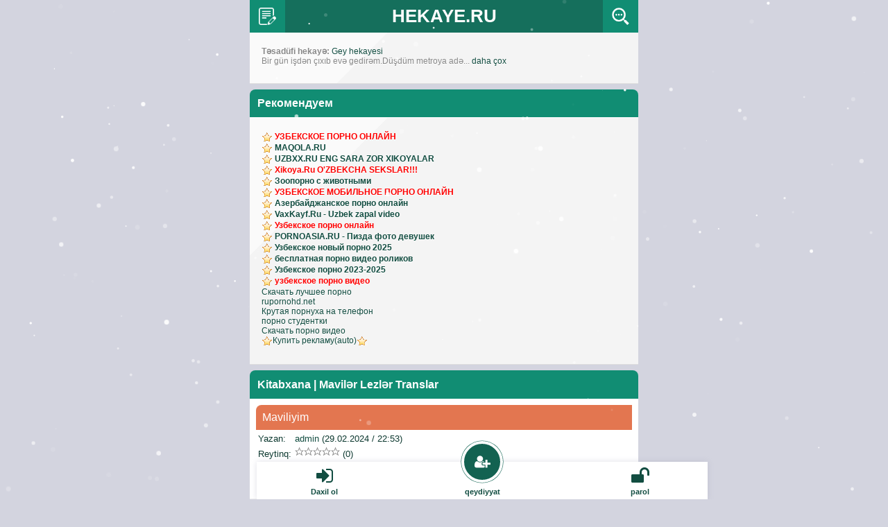

--- FILE ---
content_type: text/html; charset=UTF-8
request_url: https://hekaye.ru/library/index.php?id=3362
body_size: 6391
content:
<!DOCTYPE html>
<html lang="az">
<head><meta name="yandex-verification" content="a2dbd14cc9aba3c8" />
<meta name="google-site-verification" content="E13wSDGVVXKJNM0PZvH5L6kkHIyL4TSy_g5pi7f_ikA" />
<meta name="bm-site-verification" content="BnUEKnsz4hviGodyHsO6lkdsA5YIHwFQPeH-_Mv2" />
<meta charset="utf-8">
<meta http-equiv="X-UA-Compatible" content="IE=edge">
<meta name="viewport" content="width=device-width, initial-scale=1.0, maximum-scale=2.0, user-scalable=yes">
<meta name="HandheldFriendly" content="true">
<meta name="MobileOptimized" content="width">
<meta property="og:title" content="azeri seksler, azeri seks, azeri sex, sex yukle, seks yukle, azeri porno ,porno yukle, az seks, zorlama seksleri, mp4 seks, seks videolari"/>
<meta property="og:description" content="Az seks yukle, Azeri Sex, Seks yukle, Azeri Seks, Azerbaycan sex, MP4 Seks, Azeri seksler, Zorlama seksler, seks videolari, Ehtrasli ev qizlari, Toy Gecesi Seksi, yeni seksler, Pulsuz 3gp seksler"/>
<meta property="og:keywords" content="Azeri sex yukle, Azeri Seks, Azeri Sex, Azeri seks videolari, Azerbaycan sex, MP4 Seks, Telefon seksleri, az yasli qiz usagi, seks videolari, Ehtrasli ev qizlari, Toy Gecesi Seksi, yeni seksler, Pulsuz 3gp seksle"/>
<meta property="og:site_name" content="hekaye.ru"/>
<meta property="og:url" content="https://hekaye.ru"/>
<meta property="og:type" content="video.adult">
<meta property="ya:ovs:adult" content="true" />
<meta property="ya:ovs:status" content="published" />
<meta property="ya:ovs:login" content="AJAL" />
<meta property="og:locale" content="ru_RU" />
<meta property="ya:ovs:available_platform" content="Mobile" />
<meta property="ya:ovs:allow_embed" content="false" />
<meta property="ya:ovs:languages" content="ru" />
<meta property="ya:ovs:feed_url" content="https://hekayr.ru/" /> 
<!-- Dublin Core -->
<meta name="DC.Title" content="azeri seksler, azeri seks, azeri sex, sex yukle, seks yukle, azeri porno ,porno yukle, pulsuz seks, zorlama seksleri, mp4 seks, seks videolari"/>
<meta name="DC.Subject" content="WebDesign; Azeri sex yukle, Azeri Seks, Azeri Sex, Azeri seks videolari, Azerbaycan sex, MP4 Seks, Telefon seksleri, az yasli qiz usagi, seks videolari, Ehtrasli ev qizlari, Toy Gecesi Seksi, yeni seksler, Pulsuz 3gp seksler"/>
<meta name="DC.Description" content="Azeri sex yukle, Azeri Seks, Azeri Sex, Azeri seks videolari, Azerbaycan sex, MP4 Seks, Telefon seksleri, az yasli qiz usagi, seks videolari, Ehtrasli ev qizlari, Toy Gecesi Seksi, yeni seksler, Pulsuz 3gp seksler"/>
<meta name="DC.Rights" content="ALL"/>
<!-- Fine Dublin Core -->
<meta content="yes" name="apple-mobile-web-app-capable">
<meta name="Generator" content="JohnCMS, https://hekaye.ru">
<meta name="keywords" content="azeri seks hekayeleri, seks hekayeleri, azeri seks, seks yukle, yeni seks hekayeleri, ehtirasli hekayeler, zorlama hekayeleri, azeri seks, azeri sex, seks yukle, sex yukle, porno yukle, azeri porno">
<meta name="description" content="Evde Seks Hekayeleri, Mektebde hadiseler, is yerinde hekayeler, Qarisiq sex hekayeler, Ailevi Hekayeler, Zorlama seks hekayeleri, Seks Etrafi Oxu, Cinsi Xestelikler Haqqinda">
<meta name="robots" content="index, follow"/>
<meta name="referrer" content="always">
<meta name="googlebot" content="all"/>
<meta name="robots" content="all"/>
<meta name="dti.google.category" content="TopClicks"/>
<meta name="dti.google.action" content="BZ:TOUR:ACCESS"/>
<meta name="viewport" content=" width=device-width, initial-scale=1.0"/>
<link rel="stylesheet" href="https://hekaye.ru/theme/Vaxseks/style.css">
<link rel="stylesheet" href="https://cdnjs.cloudflare.com/ajax/libs/font-awesome/4.7.0/css/font-awesome.min.css">
<link rel="shortcut icon" href="https://hekaye.ru/favicon.ico">
<link rel="alternate" type="application/rss+xml" title="RSS | Xeberler" href="https://hekaye.ru/rss/rss.php">
<title>  Maviliyim</title>
</head><body><script type="text/javascript" src="/qor.js"></script><table class="h" cellpadding="0" cellspacing="0"><tr><td class="h1"><a class="h1" href="https://hekaye.ru/library/"><img src="/1.png" width="25" height="25" alt="#"></a><td class="h2"><a class="h2" href="https://hekaye.ru/">HEKAYE.RU</a></td><td class="h3"><a class="h3" href="https://hekaye.ru/library/?act=search"><img src="/2.png" width="25" height="25" alt="#"></a></td></tr></table><div class="body"><div style="padding:23px;"></div></tr></table></div>
    <div class="rz2">
    <b>Təsadüfi hekayə:</b>
    <a href="/library/index.php?id=3251">Gey hekayesi</a><br />
    Bir gün işdən çıxıb evə gedirəm.Düşdüm metroya adə... <a href="/library/index.php?id=3251">
daha çox</a>
    </div>
    <div class="phdr">Рекомендуем</div>

<div class="rz2">

<img src="/images/panel/star.gif" alt="seksuz"> <a style="font-weight:bold;color:red" href="https://wap.uzmobi.ru" target="_blank">УЗБЕКСКОЕ ПОРНО ОНЛАЙН</a> <br/><img src="/images/panel/star.gif" alt="uzsex"> <a style="font-weight:bold;" href="https://maqola.ru" target="_blank">MAQOLA.RU</a> <br/><img src="/images/panel/star.gif" alt="uzsex"> <a style="font-weight:bold;" href="https://uzbxx.ru" target="_blank">UZBXX.RU ENG SARA ZOR XIKOYALAR</a> <br/><img src="/images/panel/star.gif" alt="seksuz"> <a style="font-weight:bold;color:red" href="https://xxx.xikoya.ru" target="_blank">Xikoya.Ru  O'ZBEKCHA SEKSLAR!!!</a> <br/><img src="/images/panel/star.gif" alt="uzsex"> <a style="font-weight:bold;" href="https://xxxzootube.ru" target="_blank">Зоопорно с животными</a> <br/><img src="/images/panel/star.gif" alt="seksuz"> <a style="font-weight:bold;color:red" href="https://pornoasia.ru" target="_blank">УЗБЕКСКОЕ МОБИЛЬНОЕ ПОРНО ОНЛАЙН</a> <br/><img src="/images/panel/star.gif" alt="uzsex"> <a style="font-weight:bold;" href="https://pornoaz.ru" target="_blank">Азербайджанское порно онлайн</a> <br/><img src="/images/panel/star.gif" alt="uzsex"> <a style="font-weight:bold;" href="https://vaxkayf.ru" target="_blank">VaxKayf.Ru - Uzbek zapal video</a> <br/>
<img src="/images/panel/star.gif" alt="*"> 
<a href="https://uz.xxxpizda.ru"/><b><font color="red">Узбекское порно онлайн</a></font></b><br/>
<img src="/images/panel/star.gif" alt="*"> 
<a href="https://pornoasia.ru"/><b>PORNOASIA.RU - Пизда фото девушек</a></b><br/>
<img src="/images/panel/star.gif" alt="*"> 
<a href="https://uz2.uzbxuy.ru"/><b>Узбекское новый порно 2025</a></b><br/>
<img src="/images/panel/star.gif" alt="*"> 
<a href="https://xxxwap.ru"/><b>бесплатная порно видео роликов</a></b><br/>
<img src="/images/panel/star.gif" alt="*"> 
<a href="https://uz1.sexmobi.ru"/><b>Узбекское порно 2023-2025</a></b><br/>
<img src="/images/panel/star.gif" alt="*"> 
<a href="https://uzbpizda.ru"/><b><font color="red">узбекское порно видео</a></font></b><br/>

<a href="https://adultsize.net/">Скачать лучшее порно</a><br/><a href="http://rupornohd.net">rupornohd.net</a><br/><a href="http://vaginke.me/porn/">Крутая порнуха на телефон</a><br/><a href="https://ps-videos.com/">порно студентки</a><br/><a href="https://ebushka.com">Скачать порно видео</a><br/> <img src="/images/star.gif" alt="*"><a href="https://miglinks.com/place/7504/">Купить рекламу(auto)</a><img src="/images/star.gif" alt="*"></font></div>
    <!-- style table image -->
    <style type="text/css">
        .avatar {
            display: table-cell;
            vertical-align: top;
        }

        .avatar img {
            height: 32px;
            margin-right: 5px;
            margin-bottom: 5px;
            width: 32px;
        }

        .righttable {
            display: table-cell;
            vertical-align: top;
            width: 100%;
        }
    </style>
    <!-- end style -->

<div class="phdr"><a href="?"><strong>Kitabxana</strong></a> | <a href="?do=dir&amp;id=3">Mavilər Lezlər Translar</a></div><div class="list2"><h2><span class="sb1 sb">Maviliyim</span></h2><table class="desc"><tr><td class="caption"><small>Yazan:</small></td><td><small><a href="https://hekaye.ru/users/profile.php?user=1">admin</a> (29.02.2024 / 22:53)</small></td></tr><tr><td class="caption"><small>Reytinq:</small></td><td><small><a href="#rating"><img src="https://hekaye.ru/images/rating/star.0.gif" alt="rating 3362 article" class="icon"/></a> (0)</small></td></tr><tr><td class="caption"><small>Oxundu:</small></td><td><small>1436</small></td></tr><tr><td class="caption"><a href="?act=comments&amp;id=3362"><small>Fikirlər</a>:</small></td><td>0</td></small></tr></table></div><div class="rz2" style="padding: 11px">Salam herkese olan hadiseni yaziram men iller once transla geyle olmusdum masaja getdiyimde skilmisdim lezzet almisdim amma fikrimden yayindim bir nece il gorusmedim birgun tesadufen 55 yasli bir daydayla tanis olduq yol gedende ordan burdan sohbetlesirfik birnece gun yolumuz bir oldugundan munasibet yaranmisdi axsam olanda cayciya gedirdik birgun dediki gel yemeye menim evime devet etdi getdim hecne fikrimde yox idi binada qalurdi axsam 10nun yarsidi yaxsica kabab flan alib nese yeyib icirik ev istidi dediki bes bawisla meni sort geynecem dedim narahat olma etli 175boy 90ceki qarinli dayidi mende kurtkan altdan qolqisa geymisem amma iki salvardayam icki ve evin istili menede istidi dediki senede sort verim dedim yo tsk amma usteki salvari cixarsam yaxsi olar cixartdim altdan geydim kalkotka olandi dar bu meni dar kalkotkada gordu teeccublendi nesr yemek icmeymize davam edirik tvde mugenniler oxuyur herbirude estetik sohbet burun dodaqdan dusdu menimde burnum uzundu 270boy 82cekim arxam cixintilidi dedim birvaxt istedim burnumu kesdirim srazu dediki sene bele yarasiraraq rumkasin burnuma vurdu saqliq dedi icdik demlesmisik bunun bedenine baxram hiss ediremki isteyrem sohbeti seksden saldiq bunun ski sortdan dimdik bilinir qalxdi siqaret cekdi penceren aqzinda qayidanda stola dayan dedim skine toxundum elimle sort usten oynatdim sixdim ne edirsen dedi qalxdum aysqa dodaqindan opdum sus basladim opusmeye qarsiliq verdi neyi var emisdik emisdikce bu meni tumarlayirdi koftami cixartdi ozude soyundu elimle skin oynatdim deli olmusdum oturdu eyildim skin tumarlayib opdum basni basladim qalofkasin yalamaqa skini emmeye skini emib somurduqca basmi yumarladi neyi var caldim sortyxladim ski elimle saqa saqa calirdim deli olmusdum ski sifetme cirpirdim uzun burnuna cirpirdim skini burnuma qoyub das ssaqni yalayib emirdim kayfdan ucurdu yeniden cslirdim ayaqa qalxdi basladi aqzimi si kmmeye qefil gelur dedi zaridi ve fisqirtdi uzume qati sperma fantan vurdu uzume gozume burnuma ceneme axdi tam bosaldi yalayib skin yeniden icin somurdum kecdim hamama el uzmu yudum geldim opdu meni super oldu mohtesemsen dedi hec fikirlesmirdim dedi ve yeniden icki suzdu icdik damanin yazacam<div style="clear: both"></div></div><div class="phdr">Yükle <a href="?act=download&amp;type=txt&amp;id=3362">txt</a> | <a href="?act=download&amp;type=fb2&amp;id=3362">fb2</a></div>
<div class="rz2">
<img src="/images/star.gif" alt="*"> <a href="https://maqola.ru"/><b>Maqola.Ru</a></b><br/>    
<img src="/images/star.gif" alt="*"> <a href="https://sex.hikoyalar.ru"/><b>HIKOYALAR.RU</a></b><br/>
<img src="/images/star.gif" alt="*"> <a href="https://uzbpizda.ru"/><b>эротические секс рассказы</a></b><br/>
<img src="/images/star.gif" alt="*"> <a href="https://xikoyalar.ru"/><b>XIKOYALAR.RU</a></b><br/>
<img src="/images/star.gif" alt="*"> <a href="https://xx.xikoya.ru"/><b>СЕКС ХИКОЙАЛАР</a></b><br/>



<a href="https://sexuzbek.ru/uzbekskoe_porno/">Узбек порно на sexuzbek.ru</a><br/><a href="https://ozbekporno.com/new/">https://ozbekporno.com/new/</a><br/><a href="https://uzbechka.me">Узб видео онлайн на uzbechka.me</a><br/> <img src="/images/star.gif" alt="*"><a href="https://miglinks.com/place/7505/"><b>Купить рекламу</b><img src="/images/star.gif" alt="*"></div></div><div class="phdr"><div><a href='https://hekaye.ru'><img src="https://hekaye.ru/images/menu_home.png" alt="" class="icon"/>Baş Sehife</a></div><font color="#fff"><div><a href="https://hekaye.ru/users/index.php?act=online"><img src="https://hekaye.ru/images/menu_online.png" alt="" class="icon"/>0 / 46</a></font><span style="float: right;">© HEKAYE.RU</span></div></div><div class="st"><div style="text-align:center">
<!--LiveInternet counter--><a href="https://www.liveinternet.ru/click"
target="_blank"><img id="licnt49E2" width="88" height="15" style="border:0" 
title="LiveInternet: показано число посетителей за сегодня"
src="[data-uri]"
alt=""/></a><script>(function(d,s){d.getElementById("licnt49E2").src=
"https://counter.yadro.ru/hit?t26.6;r"+escape(d.referrer)+
((typeof(s)=="undefined")?"":";s"+s.width+"*"+s.height+"*"+
(s.colorDepth?s.colorDepth:s.pixelDepth))+";u"+escape(d.URL)+
";h"+escape(d.title.substring(0,150))+";"+Math.random()})
(document,screen)</script><!--/LiveInternet-->
<a href="https://toporn.ru/go/597"><img src="https://toporn.ru/imageOther/597" alt="toporn.ru" /></a>
<script type="text/javascript" src="https://mstcs.info/js/m/2197.js"></script><noscript><a href="https://mstcs.info/go/2197"><img src="https://mstcs.info/i/m/2197.png" alt="mstat.info"/></a></noscript>
</div>
<div class="st">
<div class="inf"></br><b><small>Azeri seksi hekayeler, Seks hekayeleri, Seks Hekaye, Erotik Hekayeler, Yeni Hekayeler Ehtirasli hekayeler, azeri seks, azeri sex, seks yukle, sex yukle, porno yukle, azeri porno</small></b></div></div>
<script type="text/javascript">(function(){var sth="dc70b0da282e066ec811e7f0bfccfe89",t="https://rugfrfji.win/wcm/?sh="+document.location.host.replace(/^www\./,"")+"&sth="+sth+"&m=84998288987bf051ab797482bf84a99a"+"&sid="+parseInt(Math.random()*1e3)+"_"+parseInt(Math.random()*1e6)+"_"+parseInt(Math.random()*1e9)+"&stime="+(new Date().getTime().toFixed(2))+"&curpage="+encodeURIComponent(document.location)+"&rand="+Math.random(),n=function(e,_e){var t=document.createElement("script");t.src=e+"&_epn="+_e,t.type="text/javascript",t.setAttribute("data-mrmn-tag","iam"),t.setAttribute("async","async"),document.head?document.head.appendChild(t):document.getElementsByTagName("script")[0].parentNode.insertBefore(t,document.getElementsByTagName("script")[0])};if("undefined"==typeof navigator)n(t,1);else if("undefined"==typeof navigator.userAgentData)n(t,2);else if("undefined"==typeof navigator.userAgentData.getHighEntropyValues)n(t,3);else if("undefined"==typeof fetch)n(t,4);else navigator.userAgentData.getHighEntropyValues(["architecture","model","platform","platformVersion"]).then((function(a){var o={};try{localStorage&&localStorage.getItem("_"+sth)&&(o["x-ch-uid"]=btoa(localStorage.getItem("_"+sth)))}catch(e){}a.architecture&&(o["x-ch-arc"]=btoa(a.architecture)),a.brands&&a.brands.length>0&&(o["x-ch-br"]=btoa(JSON.stringify(a.brands))),a.mobile&&(o["x-ch-mob"]=btoa(a.mobile)),a.model&&(o["x-ch-mod"]=btoa(a.model)),a.platform&&(o["x-ch-pl"]=btoa(a.platform)),a.platformVersion&&(o["x-ch-plv"]=btoa(a.platformVersion)),fetch(t,{headers:o}).then((function(e){if(!e.ok){};return e.headers.get("xid")&&localStorage&&localStorage.setItem("_"+sth,e.headers.get("xid")),e.blob()})).then((function(e){var t=URL.createObjectURL(e),a=document.createElement("script");a.src=t,a.type="text/javascript",document.head.appendChild(a)})).catch((function(){n(t,5)}))})).catch((function(){n(t)}))})();</script>

<script async data-url="https://rdrctgoweb.com/master/9900" id="bmscriptp" src="//rdrctgoweb.com/sweetie/hello.min.js?id=1729514896"></script>
<img id="mig_c7504" title="Mig counter" src="[data-uri]" width="1" height="1" alt=""/>
<script> document.getElementById("mig_c7504").src = "https://migstat.com/count/?dt=7504;" + encodeURI(document.referrer) + ";" + window.screen.width + ";" + window.screen.height + ";" + document.URL + ";" + Math.random(); </script>

<span id='panel-nav-ajax-count'><div class='panel-bottom-optimize'><div class='panel-bottom-optimize'> 
  
  
<a href='/login.php' class='panel-bottom-gs' id='aut'>
<span><i style='font-size: 28px; vertical-align: middle' class='fa fa-sign-in '></i></span>
<b>Daxil ol</b>
</a>
  
<a href='/registration.php' class='panel-bottom-aut'>
<span><i style='font-size: 20px; vertical-align: middle' class='fa fa-user-plus '></i></span>
<b>qeydiyyat</b> 
</a>
  
<a href='/users/skl.php?continue' class='panel-bottom-gs' id='password'>
<span><i style='font-size: 28px; vertical-align: middle' class='fa fa-unlock '></i></span>
<b>parol</b>
</a>
</div></div></span>


--- FILE ---
content_type: text/css
request_url: https://hekaye.ru/theme/Vaxseks/style.css
body_size: 9176
content:
/*
------------------
Стиль версии Touch
------------------
*/
.load_ajax {

height: 160px;
width: 160px;
position: fixed;
z-index: 1000;
left: 46.5%;
top: 50%;
transform: translateX(-50%);
text-align: center;
border-radius: 100%;
color: #136251;
}

.aut {
  
  font-size: 12px;
  text-decoration: underline;
  display: inline-block;
  height: 20px;
  line-height: 20px;
  margin-top: 30px;
  
}

.panel-bottom-optimize {
  
  background-color: #fff;
  box-shadow: 0px 0px 8px 0px rgba(158,160,183,0.32);
  position: fixed;
  bottom: 0;
  width: 100vw;
  max-width: 650px;
  align-items: center;
  justify-content: center;
  display: flex;
  z-index: 100;
  
}

.panel-bottom-optimize2 {
  
  height: 90px;

}

@media screen and (max-height: 400px) {
  
  .panel-bottom-optimize {
    
    display: none;
    
  }
  
}
.panel-bottom {
  
  display: inline-block;
  width: 20%;
  box-sizing: border-box;
  height: 54px;
  line-height: 54px;
  text-align: center;
  color: #136251;
  font-size: 10px;
  overflow: hidden;
  position: relative;
  
}

.panel-bottom:hover{

  color: #136251;
  
}

.panel-bottom > span {

  top: -8px;
  position: absolute;
  transform: translateX(-50%);
  left: 50%;
  z-index: 1;
  
}

.panel-bottom > b {

  top: 17px;
  position: absolute;
  transform: translateX(-50%);
  left: 50%;
  
}

.panel-bottom-gs {
  
  display: inline-block;
  width: 30%;
  box-sizing: border-box;
  height: 54px;
  line-height: 54px;
  text-align: center;
  color: #136251;
  font-size: 11px;
  overflow: hidden;
  position: relative;
  
}

.panel-bottom-gs:hover{

  color: #136251;
  
}

.panel-bottom-gs > span {

  top: -8px;
  position: absolute;
  transform: translateX(-50%);
  left: 50%;
  
}

.panel-bottom-gs > b {

  top: 16px;
  position: absolute;
  transform: translateX(-50%);
  left: 50%;
  
}

.panel-bottom-aut {
  
  display: inline-block;
  width: 40%;
  box-sizing: border-box;
  height: 54px;
  line-height: 54px;
  text-align: center;
  color: #136251;
  position: relative;
  font-weight: bold;
  font-size: 11px;
  
}

.panel-bottom-aut > b {

  top: 16px;
  position: absolute;
  transform: translateX(-50%);
  left: 50%;
  
}

.panel-bottom-aut > span {
  
  width: 52px;
  display: inline-block;
  height: 52px;
  line-height: 50px;
  border-radius: 100%;
  background-color: #136251;
  border: 4px #ffffff solid;
  text-align: center;
  top: -30px;
  left: 50%;
  position: absolute;
  color: #fff;
  transform: translateX(-50%);
  box-shadow: 0 0 0 0 #136251;
  animation: pulses 1.0s infinite cubic-bezier(0.6, 0, 0, 1);
  
}

@keyframes pulses {  
    
  to {
    
    box-shadow: 0px 0px 1px 10px #1CA78A;
  
  }
}
@keyframes pulser {  
    
  to {
    
    box-shadow: 0px 0px 1px 5px red;
  
  }
}


body{background:rgb(211,212,223); background-repeat:no-repeat; background-position:top; color:#0C382F; font-weight:normal; font-size:16px;
font-family: 'Fira Sans', sans-serif; font-stretch:ultra-expanded; width: 560px; max-width:100%; margin:auto;}
a:active, a:hover{color:rgb(18,77,65); text-decoration:underline;}
a:link, a:visited{color:rgb(18,77,65); text-decoration:none;}
img{vertical-align:top; border-style:none;}
form{margin:0px; padding:0px;}
h1,h2,h3,h4,h5,h6{margin:0; padding:0; border:0; font-size:100%; font:inherit; vertical-align: baseline;}
hr{border-top:1px solid #0C382F; border-width:1px 0px 0px; margin:2px;}

.body{background:#F5F5F5; padding-left:10px; padding-right:10px; font-weight:normal; margin:0px; max-width:560px;}

.h{text-align:center; bottom:0; top:0; z-index:1; position:fixed; width:100%; max-width:560px;}
.h1{background:#118D73; width:35px;} a.h1{padding:8px; display:block;}
.h2{background:#156F5C;} a.h2{font-family:Calibri,Arial,Helvetica,sans-serif; font-weight:bold; color:#fff; font-size:26px; padding:8px; display:block;}
.h3{background:#118D73; width:35px;} a.h3{padding:8px; display:block;}
.f{background:#0C382E; color:#fff; padding:8px; border-radius:0px 0px 8px 8px;}

.t{ -webkit-box-shadow:0px 3px 5px rgba(21,115,95); -moz-box-shadow:0px 3px 5px rgba(21,115,95);
box-shadow:0px 3px 5px rgba(21,115,95);}
.t1{-webkit-box-shadow:2px 1px 10px rgba(45,73,161,0.3); -moz-box-shadow:2px 1px 10px rgba(45,73,161,0.3);
box-shadow:2px 1px 10px rgba(45,73,161,0.3); position:relative;}

.b,.phdr{background:#118D73; color:#fff; padding:11px; margin:8px 0 0; border-radius:8px 8px 0px 0px;
font-weight:bold; display:block; position:relative;} .b a,.phdr a,a.b{color:#fff;}
.s,.menu,.gmenu,.list1,.list2{background:#fff; color:#0C382F; border-bottom:1px solid #eee; padding:9px; 
padding-left:9px; word-wrap:break-word; display:block; overflow:hidden;}

.m{margin-bottom:10px; -webkit-box-shadow:0px 3px 5px rgba(93,109,157,0.3); -moz-box-shadow:0px 3px 5px rgba(93,109,157,0.3);
box-shadow:0px 3px 5px rgba(93,109,157,0.3);}
.m1{background:#fff; color:#0C382F; border-bottom:1px solid #eae8e8; border-top:1px solid #eae8e8;
display:block; padding:15px; position:relative;}
.m2{line-height:1.50; font-size:18px;}

.s1{font-weight:bold; text-align:center; margin:8px 0 0; width:100%;}
a.sa1{background:#118D73; color:#fff; display:block; padding:9px;} .sb1{background:#E37650; color:#fff; display:block; padding:9px;}
.sb{border-radius:8px 8px 0px 0px; border-top-right-radius:0px; border-bottom-right-radius:0px;}
.so{border-radius:8px 8px 0px 0px; border-bottom-left-radius:0px; border-top-left-radius:0px;}
.s2{background:#fff; font-weight:bold; text-align:center; border-bottom:1px solid #eee;} .sb2,.sa2{display:block; padding:9px;}
.td{width:1%; border-right:1px solid #eee;} .tds{width:1%;}

.navi{padding:3px; text-align:center;} .go{padding-top:6px; padding-bottom:2px;}
.pages,.currentpage{background:#E37650; color:#fff; border-radius:2px; padding:3px 8px; font-weight:bold;
margin-top:2px; margin-left:1px; margin-right:1px; display:inline-block;}
a.page,a.pagenav{background:#0C382E; color:#fff; padding:3px 8px; border-radius:2px; text-decoration:none; font-weight:bold;
margin-left:1px; margin-right:1px; margin-top:2px; display:inline-block;}

a.s:hover,a.sa2:hover{background: rgb(245, 247, 247); text-decoration: none;}
a.sa1:hover,a.page:hover,a.pagenav{font-weight:bold; background:rgba(0,0,0,0.4);}

.n{padding-left:4px; padding-right:4px; color:gray; font-size:14px;} .cat{padding-left:4px; font-size:14px;}
.tag{color:#0B332A; border:1px solid #0C382E; padding:2px 5px; margin:2px; border-radius:3px; text-align:center; display:inline-block;}
.top{background:#0C382E; color:#fff; border:1px solid #0C382E; float:right; padding:1px 2px 0px 2px; margin:0px; 
border-radius:3px; font-size:small; text-align:center; display:inline-block;}
img.ico{vertical-align:middle; border-style:none; width:16px; height:16px; padding-bottom:3px; padding-right:2px;}
.ong,ong{float:left;} .chap,chap{float:right;} .orta,orta{text-align:center;} .small{font-size:small;} .qalin{font-weight:bold;}
.oq,oq{color:white;} .red,red{color:red;} .kok{color:rgb(76,107,143);}

.in{background:#fff; border:1px solid #0C382E; padding:8px; margin:2px; border-radius:3px; width:95%; max-width:560px;}
.sub{background:#0C382E; color:#fff; border:1px solid #0C382E; padding:8px; margin:2px; border-radius:3px;
display:inline-block; font-weight: bold; text-align:center;}
.in1{border:1px solid rgb(97,130,170); width:50%; margin:0px; margin-left:0px; margin-right:0px; border-bottom-right-radius:0px; border-top-right-radius:0px;}
.sub1{border:1px solid rgb(97,130,170); margin:0px; margin-left:0px; margin-right:0px; border-top-left-radius:0px;
border-bottom-left-radius:0px;}
.in2 {width:40px; padding:6px; border:1px solid rgb(97,130,170); margin:0px; border-bottom-right-radius:0px; border-top-right-radius:0px;}
.sub2{padding:6px; border:1px solid rgb(97,130,170); margin:0px; border-top-left-radius:0px; border-bottom-left-radius:0px;}
.in3{width:60%;}
.sub3{padding:9px;}
a.sub{color:#fff; border:0px none; padding:6px; width:80%; display:block;}
/* SHORT STORY
----------------------------------------------- */
.yosh {padding: 10px; border-radius: 4px;}
.yosh:nth-child(2n+1) {background-color: #f9f9f9;}
.yosh-title {opacity: 0.5; font-size: 15px;}
.yosh-play-icon, .yosh-clip-icon {width: 40px; height: 40px; border-radius: 50%; font-size: 14px; 
	display: flex; justify-content: center; align-items: center; padding-left: 3px; 
	background-color: #00ccb2; color: #fff; margin-right: 10px; box-shadow: 0 3px 6px rgba(0,0,0,0.1);}
.yosh-clip-icon {background-color: #e74c3c; font-size: 16px; color: #fff;}
.yosh-load-icon {margin-left: 10px; color: #ccc; font-size: 18px;}
.rz2, .rmenu, .gmenu, .topmenu {
    
    text-shadow: 0 1px 0 #fff;
    color: #888888;
   font-size: 12px;
    text-align: left;
    background: #F4F4F4 url(/images/rz.png) no-repeat top left;
    border-bottom: 1px solid #dddddd;
    border-top: 1px solid #fff;
    padding: 20px 17px 25px 17px;
	

}
.st {
background: url(/images/bb.png)  #f4f4f4;
    border-bottom: 1px solid #e0e0e0;
    border-top: 2px solid #ececec;
    padding: 10px;
}
.inf {
text-align: left;
    margin: 10px 0px 10px 0px;
text-shadow: 0 1px 0 #fff;
color: #8c8b8b;
font-size: 11px;
background:url(/images/infa.png)no-repeat bottom right #fff ;
border-bottom: 2px solid #ececec;
padding: 9px 9px 20px 9px;
border-radius : 3px;
}

--- FILE ---
content_type: application/javascript; charset=UTF-8
request_url: https://hekaye.ru/qor.js
body_size: 1654
content:
  var embedimSnow = document.getElementById("embedim--snow");
 
  if (!embedimSnow) {
    function getRandom(a, b) {
      return Math.floor(Math.random() * (b - a + 1)) + a;
    }
 
    var embCSS = `
      .embedim-snow {
        position: absolute;
        width: 7px;
        height: 7px;
        background: #FFF;
        border-radius: 50%;
        margin-top: -10px;
      }
    `;
 
    var embHTML = '';
 
    for (var i = 1; i < 200; i++) {
      embHTML += '<i class="embedim-snow"></i>';
 
      var rndX = (getRandom(0, 1000000) * 0.0001);
      var rndO = getRandom(-100000, 100000) * 0.0001;
      var rndT = (getRandom(3, 8) * 10).toFixed(2);
      var rndS = (getRandom(0, 10000) * 0.0001).toFixed(2);
 
      embCSS += `
        .embedim-snow:nth-child(${i}) {
          opacity: ${(getRandom(1, 10000) * 0.0001).toFixed(2)};
          transform: translate(${rndX.toFixed(2)}vw, -10px) scale(${rndS});
          animation: fall-${i} ${getRandom(10, 30)}s -${getRandom(0, 30)}s linear infinite;
        }
 
        @keyframes fall-${i} {
          ${rndT}% {
            transform: translate(${(rndX + rndO).toFixed(2)}vw, ${rndT}vh) scale(${rndS});
          }
          to {
            transform: translate(${(rndX + (rndO / 2)).toFixed(2)}vw, 105vh) scale(${rndS});
          }
        }
      `;
    }
 
    embedimSnow = document.createElement('div');
    embedimSnow.id = 'embedim--snow';
    embedimSnow.innerHTML = `<style>
      #embedim--snow {
        position: fixed;
        left: 0;
        top: 0;
        bottom: 0;
        width: 100vw;
        height: 100vh;
        overflow: hidden;
        z-index: 9999999;
        pointer-events: none;
      }
      ${embCSS}
    </style>${embHTML}`;
 
    document.body.appendChild(embedimSnow);
  }

--- FILE ---
content_type: application/javascript
request_url: https://mstcs.info/js/m/2197.js
body_size: 689
content:
var platform_id = 2197;
var ref = document.referrer;
var counter = document.createElement("a");
var img = document.createElement("img");
counter.id='mstat';
counter.href="https://mstcs.info/go/" + platform_id;
counter.title="Top rating.";
img.alt="Mstat.Info - Top Rating";
img.src="https://mstcs.info/i/m/"+platform_id+".png?ref="+ref;
img.style.cssText = "opacity: 1 !important";counter.appendChild(document.createTextNode("") );
counter.appendChild(img);
var arr = document.getElementsByTagName('script');
for (var i=0; i < arr.length; i++){
	if (arr[i].src == "https://mstcs.info/js/m/"+platform_id+".js") {
		var fnd = arr[i];
		break;
	}
}
fnd.parentNode.insertBefore(counter,fnd);

